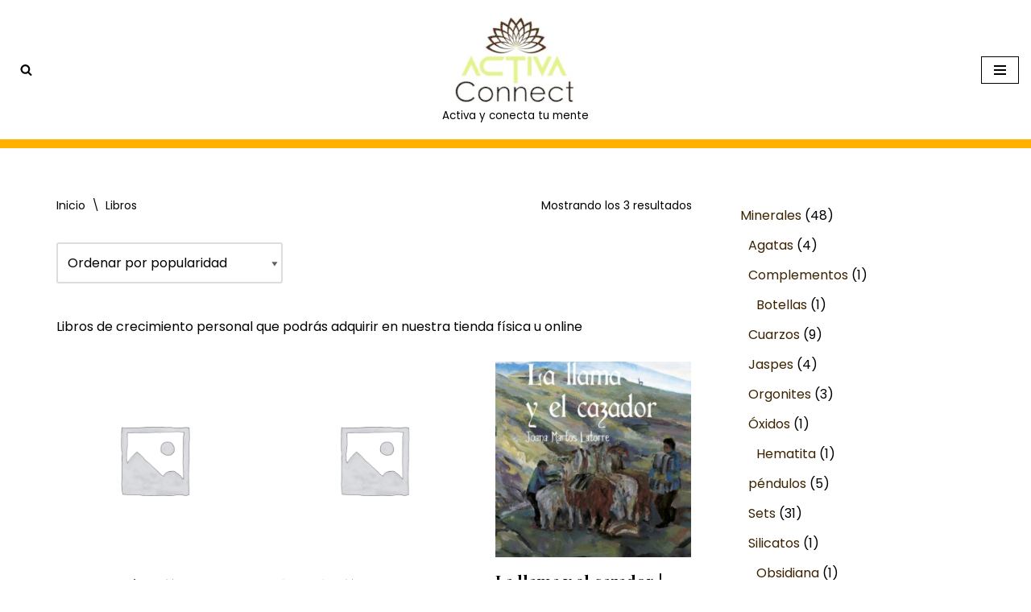

--- FILE ---
content_type: text/html; charset=utf-8
request_url: https://www.google.com/recaptcha/api2/aframe
body_size: 184
content:
<!DOCTYPE HTML><html><head><meta http-equiv="content-type" content="text/html; charset=UTF-8"></head><body><script nonce="pSF6jDwExI2mFv4C1X6Ifg">/** Anti-fraud and anti-abuse applications only. See google.com/recaptcha */ try{var clients={'sodar':'https://pagead2.googlesyndication.com/pagead/sodar?'};window.addEventListener("message",function(a){try{if(a.source===window.parent){var b=JSON.parse(a.data);var c=clients[b['id']];if(c){var d=document.createElement('img');d.src=c+b['params']+'&rc='+(localStorage.getItem("rc::a")?sessionStorage.getItem("rc::b"):"");window.document.body.appendChild(d);sessionStorage.setItem("rc::e",parseInt(sessionStorage.getItem("rc::e")||0)+1);localStorage.setItem("rc::h",'1768966512934');}}}catch(b){}});window.parent.postMessage("_grecaptcha_ready", "*");}catch(b){}</script></body></html>

--- FILE ---
content_type: text/css
request_url: https://activaconnect.com/wp-content/webba_booking_style/wbk6-frontend-config.css?ver=6.2.9
body_size: 180
content:
/* specific colors */
:root {
	--wbk-bg-accent: #785700;
	--wbk-font: "Ubuntu", sans-serif;
	--wbk-border-radius: 8px;
	--wbk-shadow: 0px 0px 16px 0px #3f3f4629;
	--wbk-button-border-radius: 8px;
	--wbk-bg-button-primary: #785700;
	--wbk-bg-button-primary-hover: #574000;
	--wbk-color-button-primary: #ffffff;
	--wbk-color-button-primary-hover: #F8F7F2;
	--wbk-bg-button-secondary: #edeff2;
	--wbk-bg-button-secondary-hover: #785700;
	--wbk-color-button-secondary: #ffffff;
	--wbk-color-button-secondary-hover: #F8F7F2;
	--wbk-bg-button-inactive: #edeff3;
	--wbk-color-button-inactive: #ffffff;
	--wbk-bg-button-selected: #785700;
	--wbk-bg-button-selected-hover: #574000;
	--wbk-color-button-selected: #ffffff;
	--wbk-color-button-selected-hover: #F8F7F2;
	--wbk-bg-button-selected-selected: #ffffff;
	--wbk-color-button-selected-selected: #22292f;
	--wbk-bg-sidebar: #C3D117;
	--wbk-color-sidebar: #FFFFFF;
	--wbk-color-border-selected: #785700;
}

/* color shades */
:root {
	--wbk-primary-50: #F8F7F2;
	--wbk-primary-text-50: #22292F;
	--wbk-primary-100: #F2EEE6;
	--wbk-primary-text-100: #22292F;
	--wbk-primary-200: #E4DDCC;
	--wbk-primary-text-200: #22292F;
	--wbk-primary-300: #D7CDB3;
	--wbk-primary-text-300: #22292F;
	--wbk-primary-400: #C9BC99;
	--wbk-primary-text-400: #22292F;
	--wbk-primary-500: #785700;
	--wbk-primary-text-500: #FFFFFF;
	--wbk-primary-600: #574000;
	--wbk-primary-text-600: #FFFFFF;
	--wbk-primary-700: #241A00;
	--wbk-primary-text-700: #FFFFFF;
	--wbk-primary-800: #000000;
	--wbk-primary-text-800: #FFFFFF;
	--wbk-primary-900: #000000;
	--wbk-primary-text-900: #FFFFFF;
	--wbk-primary-950: #000000;
	--wbk-primary-text-950: #FFFFFF;
	--wbk-primary-filter-500: hue-rotate(-130.97852760736deg) saturate(126%) brightness(55%);
	--wbk-secondary-50: #FCFDF3;
	--wbk-secondary-text-50: #22292F;
	--wbk-secondary-100: #F9FAE8;
	--wbk-secondary-text-100: #22292F;
	--wbk-secondary-200: #F3F6D1;
	--wbk-secondary-text-200: #22292F;
	--wbk-secondary-300: #EDF1B9;
	--wbk-secondary-text-300: #22292F;
	--wbk-secondary-400: #E7EDA2;
	--wbk-secondary-text-400: #22292F;
	--wbk-secondary-500: #C3D117;
	--wbk-secondary-text-500: #22292F;
	--wbk-secondary-600: #A2AE13;
	--wbk-secondary-text-600: #22292F;
	--wbk-secondary-700: #77810E;
	--wbk-secondary-text-700: #FFFFFF;
	--wbk-secondary-800: #4D5309;
	--wbk-secondary-text-800: #FFFFFF;
	--wbk-secondary-900: #222504;
	--wbk-secondary-text-900: #FFFFFF;
	--wbk-secondary-950: #040501;
	--wbk-secondary-text-950: #FFFFFF;
	--wbk-secondary-filter-500: hue-rotate(-109.9623985751deg) brightness(114%);
}